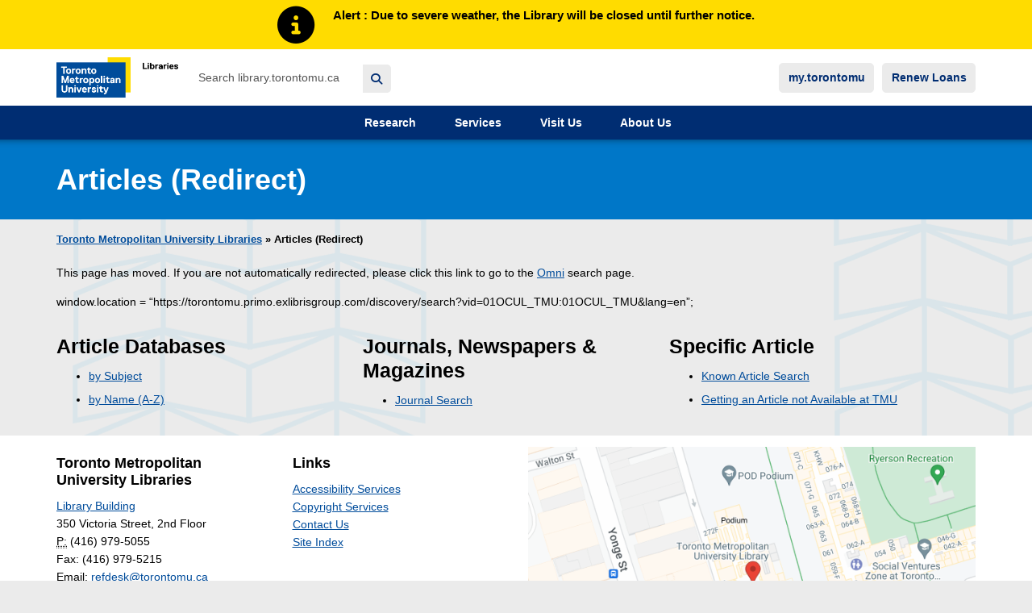

--- FILE ---
content_type: text/html; charset=UTF-8
request_url: http://library.torontomu.ca/articles/
body_size: 15639
content:

<!DOCTYPE html>
<!--[if IE 8]>
<html id="ie8" class="lt-ie9 no-js" lang="en-US">
<![endif]-->
<!--[if !(IE 6) | !(IE 7) | !(IE 8)  ]><!-->
<html lang="en-US">
<!--<![endif]-->
<head>
  <meta charset="UTF-8" />
  <meta name="viewport" content="width=device-width" />
  <meta name="theme-color" content="#03599c">

  <link rel="shortcut icon" href="http://s38328.pcdn.co/wp-content/themes/rula_wordpress/images/favicon.ico?v=2.6.22"/>

    <!-- Google Analytics -->
  <script>
  (function(i,s,o,g,r,a,m){i['GoogleAnalyticsObject']=r;i[r]=i[r]||function(){
  (i[r].q=i[r].q||[]).push(arguments)},i[r].l=1*new Date();a=s.createElement(o),
  m=s.getElementsByTagName(o)[0];a.async=1;a.src=g;m.parentNode.insertBefore(a,m)
  })(window,document,'script','https://www.google-analytics.com/analytics.js','ga');

  ga('create', 'UA-890753-8', 'auto');
  ga('require', 'eventTracker', {
    events: ['click', 'auxclick', 'contextmenu']
  });
  ga('require', 'outboundLinkTracker', {
    events: ['click', 'auxclick', 'contextmenu'],
    linkSelector: 'a:not([ga-on])'
  });
  ga('require', 'outboundFormTracker', {
    formSelector: '.outbound-track-submits'
  });
  ga('send', 'pageview');
  </script>
  <!-- End Google Analytics -->

  <!-- Google tag (gtag.js) -->
  <script async src="https://www.googletagmanager.com/gtag/js?id=G-BN7GYP0WYX"></script>
  <script>
    window.dataLayer = window.dataLayer || [];
    function gtag(){dataLayer.push(arguments);}
    gtag('js', new Date());

    gtag('config', 'G-BN7GYP0WYX');
  </script>

  <!-- Google Tag Manager -->
  <script>(function(w,d,s,l,i){w[l]=w[l]||[];w[l].push({'gtm.start':
  new Date().getTime(),event:'gtm.js'});var f=d.getElementsByTagName(s)[0],
  j=d.createElement(s),dl=l!='dataLayer'?'&l='+l:'';j.async=true;j.src=
  'https://www.googletagmanager.com/gtm.js?id='+i+dl;f.parentNode.insertBefore(j,f);
  })(window,document,'script','dataLayer','GTM-T7ZH6HZ');</script>
  <!-- End Google Tag Manager -->

  <!--[if IE 8]>
  <link rel="stylesheet" type="text/css" media="all" href="http://s38328.pcdn.co/wp-content/themes/rula_wordpress/style-ie8.css" />
  <![endif]-->
  <!--[if lt IE 9]>
  <script src="http://s38328.pcdn.co/wp-content/themes/rula_wordpress/js/html5shiv.js"></script>
  <script src="http://s38328.pcdn.co/wp-content/themes/rula_wordpress/js/html5shiv-printshiv.js"></script>
  <![endif]-->

  <link rel="pingback" href="http://library.torontomu.ca/xmlrpc.php" />

  <title>Articles (Redirect) &#8211; Toronto Metropolitan University Libraries</title>
<meta name='robots' content='max-image-preview:large' />
	<style>img:is([sizes="auto" i], [sizes^="auto," i]) { contain-intrinsic-size: 3000px 1500px }</style>
	
<!-- Google Tag Manager for WordPress by gtm4wp.com -->
<script data-cfasync="false" data-pagespeed-no-defer>
	var gtm4wp_datalayer_name = "dataLayer";
	var dataLayer = dataLayer || [];
</script>
<!-- End Google Tag Manager for WordPress by gtm4wp.com --><link rel='dns-prefetch' href='//stats.wp.com' />
<link rel='dns-prefetch' href='//widgets.wp.com' />
<link rel='dns-prefetch' href='//s0.wp.com' />
<link rel='dns-prefetch' href='//0.gravatar.com' />
<link rel='dns-prefetch' href='//1.gravatar.com' />
<link rel='dns-prefetch' href='//2.gravatar.com' />
<link rel="alternate" type="application/rss+xml" title="Toronto Metropolitan University Libraries &raquo; Feed" href="https://library.torontomu.ca/feed/" />
		<style>
			.lazyload,
			.lazyloading {
				max-width: 100%;
			}
		</style>
		<script>
window._wpemojiSettings = {"baseUrl":"https:\/\/s.w.org\/images\/core\/emoji\/16.0.1\/72x72\/","ext":".png","svgUrl":"https:\/\/s.w.org\/images\/core\/emoji\/16.0.1\/svg\/","svgExt":".svg","source":{"concatemoji":"http:\/\/library.torontomu.ca\/wp-includes\/js\/wp-emoji-release.min.js?ver=6.8.3"}};
/*! This file is auto-generated */
!function(s,n){var o,i,e;function c(e){try{var t={supportTests:e,timestamp:(new Date).valueOf()};sessionStorage.setItem(o,JSON.stringify(t))}catch(e){}}function p(e,t,n){e.clearRect(0,0,e.canvas.width,e.canvas.height),e.fillText(t,0,0);var t=new Uint32Array(e.getImageData(0,0,e.canvas.width,e.canvas.height).data),a=(e.clearRect(0,0,e.canvas.width,e.canvas.height),e.fillText(n,0,0),new Uint32Array(e.getImageData(0,0,e.canvas.width,e.canvas.height).data));return t.every(function(e,t){return e===a[t]})}function u(e,t){e.clearRect(0,0,e.canvas.width,e.canvas.height),e.fillText(t,0,0);for(var n=e.getImageData(16,16,1,1),a=0;a<n.data.length;a++)if(0!==n.data[a])return!1;return!0}function f(e,t,n,a){switch(t){case"flag":return n(e,"\ud83c\udff3\ufe0f\u200d\u26a7\ufe0f","\ud83c\udff3\ufe0f\u200b\u26a7\ufe0f")?!1:!n(e,"\ud83c\udde8\ud83c\uddf6","\ud83c\udde8\u200b\ud83c\uddf6")&&!n(e,"\ud83c\udff4\udb40\udc67\udb40\udc62\udb40\udc65\udb40\udc6e\udb40\udc67\udb40\udc7f","\ud83c\udff4\u200b\udb40\udc67\u200b\udb40\udc62\u200b\udb40\udc65\u200b\udb40\udc6e\u200b\udb40\udc67\u200b\udb40\udc7f");case"emoji":return!a(e,"\ud83e\udedf")}return!1}function g(e,t,n,a){var r="undefined"!=typeof WorkerGlobalScope&&self instanceof WorkerGlobalScope?new OffscreenCanvas(300,150):s.createElement("canvas"),o=r.getContext("2d",{willReadFrequently:!0}),i=(o.textBaseline="top",o.font="600 32px Arial",{});return e.forEach(function(e){i[e]=t(o,e,n,a)}),i}function t(e){var t=s.createElement("script");t.src=e,t.defer=!0,s.head.appendChild(t)}"undefined"!=typeof Promise&&(o="wpEmojiSettingsSupports",i=["flag","emoji"],n.supports={everything:!0,everythingExceptFlag:!0},e=new Promise(function(e){s.addEventListener("DOMContentLoaded",e,{once:!0})}),new Promise(function(t){var n=function(){try{var e=JSON.parse(sessionStorage.getItem(o));if("object"==typeof e&&"number"==typeof e.timestamp&&(new Date).valueOf()<e.timestamp+604800&&"object"==typeof e.supportTests)return e.supportTests}catch(e){}return null}();if(!n){if("undefined"!=typeof Worker&&"undefined"!=typeof OffscreenCanvas&&"undefined"!=typeof URL&&URL.createObjectURL&&"undefined"!=typeof Blob)try{var e="postMessage("+g.toString()+"("+[JSON.stringify(i),f.toString(),p.toString(),u.toString()].join(",")+"));",a=new Blob([e],{type:"text/javascript"}),r=new Worker(URL.createObjectURL(a),{name:"wpTestEmojiSupports"});return void(r.onmessage=function(e){c(n=e.data),r.terminate(),t(n)})}catch(e){}c(n=g(i,f,p,u))}t(n)}).then(function(e){for(var t in e)n.supports[t]=e[t],n.supports.everything=n.supports.everything&&n.supports[t],"flag"!==t&&(n.supports.everythingExceptFlag=n.supports.everythingExceptFlag&&n.supports[t]);n.supports.everythingExceptFlag=n.supports.everythingExceptFlag&&!n.supports.flag,n.DOMReady=!1,n.readyCallback=function(){n.DOMReady=!0}}).then(function(){return e}).then(function(){var e;n.supports.everything||(n.readyCallback(),(e=n.source||{}).concatemoji?t(e.concatemoji):e.wpemoji&&e.twemoji&&(t(e.twemoji),t(e.wpemoji)))}))}((window,document),window._wpemojiSettings);
</script>
<link rel='stylesheet' id='subpages-navigation-css' href='http://s38328.pcdn.co/wp-content/plugins/subpages-navigation/subpages-navigation.css?ver=6.8.3' media='all' />
<style id='wp-emoji-styles-inline-css'>

	img.wp-smiley, img.emoji {
		display: inline !important;
		border: none !important;
		box-shadow: none !important;
		height: 1em !important;
		width: 1em !important;
		margin: 0 0.07em !important;
		vertical-align: -0.1em !important;
		background: none !important;
		padding: 0 !important;
	}
</style>
<link rel='stylesheet' id='wp-block-library-css' href='http://s38328.pcdn.co/wp-includes/css/dist/block-library/style.min.css?ver=6.8.3' media='all' />
<style id='classic-theme-styles-inline-css'>
/*! This file is auto-generated */
.wp-block-button__link{color:#fff;background-color:#32373c;border-radius:9999px;box-shadow:none;text-decoration:none;padding:calc(.667em + 2px) calc(1.333em + 2px);font-size:1.125em}.wp-block-file__button{background:#32373c;color:#fff;text-decoration:none}
</style>
<link rel='stylesheet' id='mediaelement-css' href='http://s38328.pcdn.co/wp-includes/js/mediaelement/mediaelementplayer-legacy.min.css?ver=4.2.17' media='all' />
<link rel='stylesheet' id='wp-mediaelement-css' href='http://s38328.pcdn.co/wp-includes/js/mediaelement/wp-mediaelement.min.css?ver=6.8.3' media='all' />
<style id='jetpack-sharing-buttons-style-inline-css'>
.jetpack-sharing-buttons__services-list{display:flex;flex-direction:row;flex-wrap:wrap;gap:0;list-style-type:none;margin:5px;padding:0}.jetpack-sharing-buttons__services-list.has-small-icon-size{font-size:12px}.jetpack-sharing-buttons__services-list.has-normal-icon-size{font-size:16px}.jetpack-sharing-buttons__services-list.has-large-icon-size{font-size:24px}.jetpack-sharing-buttons__services-list.has-huge-icon-size{font-size:36px}@media print{.jetpack-sharing-buttons__services-list{display:none!important}}.editor-styles-wrapper .wp-block-jetpack-sharing-buttons{gap:0;padding-inline-start:0}ul.jetpack-sharing-buttons__services-list.has-background{padding:1.25em 2.375em}
</style>
<link rel='stylesheet' id='rylib-wp-block-editor-css-css' href='http://s38328.pcdn.co/wp-content/themes/rula_wordpress/inc/rylib-wp-block-editor/rylib-wp-block-editor.css?ver=6.8.3' media='all' />
<style id='global-styles-inline-css'>
:root{--wp--preset--aspect-ratio--square: 1;--wp--preset--aspect-ratio--4-3: 4/3;--wp--preset--aspect-ratio--3-4: 3/4;--wp--preset--aspect-ratio--3-2: 3/2;--wp--preset--aspect-ratio--2-3: 2/3;--wp--preset--aspect-ratio--16-9: 16/9;--wp--preset--aspect-ratio--9-16: 9/16;--wp--preset--color--black: #000000;--wp--preset--color--cyan-bluish-gray: #abb8c3;--wp--preset--color--white: #ffffff;--wp--preset--color--pale-pink: #f78da7;--wp--preset--color--vivid-red: #cf2e2e;--wp--preset--color--luminous-vivid-orange: #ff6900;--wp--preset--color--luminous-vivid-amber: #fcb900;--wp--preset--color--light-green-cyan: #7bdcb5;--wp--preset--color--vivid-green-cyan: #00d084;--wp--preset--color--pale-cyan-blue: #8ed1fc;--wp--preset--color--vivid-cyan-blue: #0693e3;--wp--preset--color--vivid-purple: #9b51e0;--wp--preset--gradient--vivid-cyan-blue-to-vivid-purple: linear-gradient(135deg,rgba(6,147,227,1) 0%,rgb(155,81,224) 100%);--wp--preset--gradient--light-green-cyan-to-vivid-green-cyan: linear-gradient(135deg,rgb(122,220,180) 0%,rgb(0,208,130) 100%);--wp--preset--gradient--luminous-vivid-amber-to-luminous-vivid-orange: linear-gradient(135deg,rgba(252,185,0,1) 0%,rgba(255,105,0,1) 100%);--wp--preset--gradient--luminous-vivid-orange-to-vivid-red: linear-gradient(135deg,rgba(255,105,0,1) 0%,rgb(207,46,46) 100%);--wp--preset--gradient--very-light-gray-to-cyan-bluish-gray: linear-gradient(135deg,rgb(238,238,238) 0%,rgb(169,184,195) 100%);--wp--preset--gradient--cool-to-warm-spectrum: linear-gradient(135deg,rgb(74,234,220) 0%,rgb(151,120,209) 20%,rgb(207,42,186) 40%,rgb(238,44,130) 60%,rgb(251,105,98) 80%,rgb(254,248,76) 100%);--wp--preset--gradient--blush-light-purple: linear-gradient(135deg,rgb(255,206,236) 0%,rgb(152,150,240) 100%);--wp--preset--gradient--blush-bordeaux: linear-gradient(135deg,rgb(254,205,165) 0%,rgb(254,45,45) 50%,rgb(107,0,62) 100%);--wp--preset--gradient--luminous-dusk: linear-gradient(135deg,rgb(255,203,112) 0%,rgb(199,81,192) 50%,rgb(65,88,208) 100%);--wp--preset--gradient--pale-ocean: linear-gradient(135deg,rgb(255,245,203) 0%,rgb(182,227,212) 50%,rgb(51,167,181) 100%);--wp--preset--gradient--electric-grass: linear-gradient(135deg,rgb(202,248,128) 0%,rgb(113,206,126) 100%);--wp--preset--gradient--midnight: linear-gradient(135deg,rgb(2,3,129) 0%,rgb(40,116,252) 100%);--wp--preset--font-size--small: 13px;--wp--preset--font-size--medium: 20px;--wp--preset--font-size--large: 36px;--wp--preset--font-size--x-large: 42px;--wp--preset--spacing--20: 0.44rem;--wp--preset--spacing--30: 0.67rem;--wp--preset--spacing--40: 1rem;--wp--preset--spacing--50: 1.5rem;--wp--preset--spacing--60: 2.25rem;--wp--preset--spacing--70: 3.38rem;--wp--preset--spacing--80: 5.06rem;--wp--preset--shadow--natural: 6px 6px 9px rgba(0, 0, 0, 0.2);--wp--preset--shadow--deep: 12px 12px 50px rgba(0, 0, 0, 0.4);--wp--preset--shadow--sharp: 6px 6px 0px rgba(0, 0, 0, 0.2);--wp--preset--shadow--outlined: 6px 6px 0px -3px rgba(255, 255, 255, 1), 6px 6px rgba(0, 0, 0, 1);--wp--preset--shadow--crisp: 6px 6px 0px rgba(0, 0, 0, 1);}:where(.is-layout-flex){gap: 0.5em;}:where(.is-layout-grid){gap: 0.5em;}body .is-layout-flex{display: flex;}.is-layout-flex{flex-wrap: wrap;align-items: center;}.is-layout-flex > :is(*, div){margin: 0;}body .is-layout-grid{display: grid;}.is-layout-grid > :is(*, div){margin: 0;}:where(.wp-block-columns.is-layout-flex){gap: 2em;}:where(.wp-block-columns.is-layout-grid){gap: 2em;}:where(.wp-block-post-template.is-layout-flex){gap: 1.25em;}:where(.wp-block-post-template.is-layout-grid){gap: 1.25em;}.has-black-color{color: var(--wp--preset--color--black) !important;}.has-cyan-bluish-gray-color{color: var(--wp--preset--color--cyan-bluish-gray) !important;}.has-white-color{color: var(--wp--preset--color--white) !important;}.has-pale-pink-color{color: var(--wp--preset--color--pale-pink) !important;}.has-vivid-red-color{color: var(--wp--preset--color--vivid-red) !important;}.has-luminous-vivid-orange-color{color: var(--wp--preset--color--luminous-vivid-orange) !important;}.has-luminous-vivid-amber-color{color: var(--wp--preset--color--luminous-vivid-amber) !important;}.has-light-green-cyan-color{color: var(--wp--preset--color--light-green-cyan) !important;}.has-vivid-green-cyan-color{color: var(--wp--preset--color--vivid-green-cyan) !important;}.has-pale-cyan-blue-color{color: var(--wp--preset--color--pale-cyan-blue) !important;}.has-vivid-cyan-blue-color{color: var(--wp--preset--color--vivid-cyan-blue) !important;}.has-vivid-purple-color{color: var(--wp--preset--color--vivid-purple) !important;}.has-black-background-color{background-color: var(--wp--preset--color--black) !important;}.has-cyan-bluish-gray-background-color{background-color: var(--wp--preset--color--cyan-bluish-gray) !important;}.has-white-background-color{background-color: var(--wp--preset--color--white) !important;}.has-pale-pink-background-color{background-color: var(--wp--preset--color--pale-pink) !important;}.has-vivid-red-background-color{background-color: var(--wp--preset--color--vivid-red) !important;}.has-luminous-vivid-orange-background-color{background-color: var(--wp--preset--color--luminous-vivid-orange) !important;}.has-luminous-vivid-amber-background-color{background-color: var(--wp--preset--color--luminous-vivid-amber) !important;}.has-light-green-cyan-background-color{background-color: var(--wp--preset--color--light-green-cyan) !important;}.has-vivid-green-cyan-background-color{background-color: var(--wp--preset--color--vivid-green-cyan) !important;}.has-pale-cyan-blue-background-color{background-color: var(--wp--preset--color--pale-cyan-blue) !important;}.has-vivid-cyan-blue-background-color{background-color: var(--wp--preset--color--vivid-cyan-blue) !important;}.has-vivid-purple-background-color{background-color: var(--wp--preset--color--vivid-purple) !important;}.has-black-border-color{border-color: var(--wp--preset--color--black) !important;}.has-cyan-bluish-gray-border-color{border-color: var(--wp--preset--color--cyan-bluish-gray) !important;}.has-white-border-color{border-color: var(--wp--preset--color--white) !important;}.has-pale-pink-border-color{border-color: var(--wp--preset--color--pale-pink) !important;}.has-vivid-red-border-color{border-color: var(--wp--preset--color--vivid-red) !important;}.has-luminous-vivid-orange-border-color{border-color: var(--wp--preset--color--luminous-vivid-orange) !important;}.has-luminous-vivid-amber-border-color{border-color: var(--wp--preset--color--luminous-vivid-amber) !important;}.has-light-green-cyan-border-color{border-color: var(--wp--preset--color--light-green-cyan) !important;}.has-vivid-green-cyan-border-color{border-color: var(--wp--preset--color--vivid-green-cyan) !important;}.has-pale-cyan-blue-border-color{border-color: var(--wp--preset--color--pale-cyan-blue) !important;}.has-vivid-cyan-blue-border-color{border-color: var(--wp--preset--color--vivid-cyan-blue) !important;}.has-vivid-purple-border-color{border-color: var(--wp--preset--color--vivid-purple) !important;}.has-vivid-cyan-blue-to-vivid-purple-gradient-background{background: var(--wp--preset--gradient--vivid-cyan-blue-to-vivid-purple) !important;}.has-light-green-cyan-to-vivid-green-cyan-gradient-background{background: var(--wp--preset--gradient--light-green-cyan-to-vivid-green-cyan) !important;}.has-luminous-vivid-amber-to-luminous-vivid-orange-gradient-background{background: var(--wp--preset--gradient--luminous-vivid-amber-to-luminous-vivid-orange) !important;}.has-luminous-vivid-orange-to-vivid-red-gradient-background{background: var(--wp--preset--gradient--luminous-vivid-orange-to-vivid-red) !important;}.has-very-light-gray-to-cyan-bluish-gray-gradient-background{background: var(--wp--preset--gradient--very-light-gray-to-cyan-bluish-gray) !important;}.has-cool-to-warm-spectrum-gradient-background{background: var(--wp--preset--gradient--cool-to-warm-spectrum) !important;}.has-blush-light-purple-gradient-background{background: var(--wp--preset--gradient--blush-light-purple) !important;}.has-blush-bordeaux-gradient-background{background: var(--wp--preset--gradient--blush-bordeaux) !important;}.has-luminous-dusk-gradient-background{background: var(--wp--preset--gradient--luminous-dusk) !important;}.has-pale-ocean-gradient-background{background: var(--wp--preset--gradient--pale-ocean) !important;}.has-electric-grass-gradient-background{background: var(--wp--preset--gradient--electric-grass) !important;}.has-midnight-gradient-background{background: var(--wp--preset--gradient--midnight) !important;}.has-small-font-size{font-size: var(--wp--preset--font-size--small) !important;}.has-medium-font-size{font-size: var(--wp--preset--font-size--medium) !important;}.has-large-font-size{font-size: var(--wp--preset--font-size--large) !important;}.has-x-large-font-size{font-size: var(--wp--preset--font-size--x-large) !important;}
:where(.wp-block-post-template.is-layout-flex){gap: 1.25em;}:where(.wp-block-post-template.is-layout-grid){gap: 1.25em;}
:where(.wp-block-columns.is-layout-flex){gap: 2em;}:where(.wp-block-columns.is-layout-grid){gap: 2em;}
:root :where(.wp-block-pullquote){font-size: 1.5em;line-height: 1.6;}
</style>
<link rel='stylesheet' id='pb-accordion-blocks-style-css' href='http://s38328.pcdn.co/wp-content/plugins/accordion-blocks/build/index.css?ver=1.5.0' media='all' />
<link rel='stylesheet' id='add-anchor-links-style-css' href='http://s38328.pcdn.co/wp-content/plugins/add-anchor-links/assets/css/add-anchor-links.css?ver=1.0.2' media='all' />
<link rel='stylesheet' id='rylib-alma-collection-css-css' href='http://s38328.pcdn.co/wp-content/themes/rula_wordpress/shortcodes/rylib-alma-collections/rylib-alma-collections.css?ver=2.6.22' media='all' />
<link rel='stylesheet' id='shortcode-lawlib-omni-search-bar-css-css' href='http://s38328.pcdn.co/wp-content/themes/rula_wordpress/shortcodes/lawlib-omni-search-bar/shortcode-lawlib-omni-search-bar-css.css?ver=2.6.22' media='all' />
<link rel='stylesheet' id='rylib-workshop-events-css-css' href='http://s38328.pcdn.co/wp-content/themes/rula_wordpress/shortcodes/rylib-workshop-events/rylib-workshop-events.css?ver=2.6.22' media='all' />
<link rel='stylesheet' id='fontawesome-free-web-css' href='http://s38328.pcdn.co/wp-content/themes/rula_wordpress/vendor/fontawesome-free-6.1.1-web/css/all.min.css?ver=6.1.1' media='all' />
<link rel='stylesheet' id='fontawesome-v4-shims-css' href='http://s38328.pcdn.co/wp-content/themes/rula_wordpress/vendor/fontawesome-free-6.1.1-web/css/v4-shims.css?ver=6.1.1' media='all' />
<link rel='stylesheet' id='fontawesome-free-web-6.4.2-css' href='http://s38328.pcdn.co/wp-content/themes/rula_wordpress/vendor/fontawesome-free-6.4.2-web/css/all.min.css?ver=6.4.2' media='all' />
<link rel='stylesheet' id='bootstrap-style-css' href='http://s38328.pcdn.co/wp-content/themes/rula_wordpress/vendor/bootstrap-3.3.7/css/bootstrap.min.css?ver=3.3.7' media='all' />
<link rel='stylesheet' id='web-styles-css' href='http://s38328.pcdn.co/wp-content/themes/rula_wordpress/style.css?ver=2.6.22' media='all' />
<link rel='stylesheet' id='rylib-common-css' href='http://s38328.pcdn.co/wp-content/themes/rula_wordpress/css/rylib-common.css?ver=2.6.22' media='all' />
<link rel='stylesheet' id='rula-wordpress-style-css' href='http://s38328.pcdn.co/wp-content/themes/rula_wordpress/css/rula-style.css?ver=2.6.22' media='all' />
<link rel='stylesheet' id='rula-ribbons-style-css' href='http://s38328.pcdn.co/wp-content/themes/rula_wordpress/css/ribbons.css?ver=2.6.22' media='all' />
<link rel='stylesheet' id='rula-feed2js-style-css' href='http://s38328.pcdn.co/wp-content/themes/rula_wordpress/css/feed2js.css?ver=2.6.22' media='all' />
<link rel='stylesheet' id='rula-flex-blocks-style-css' href='http://s38328.pcdn.co/wp-content/themes/rula_wordpress/css/flex-blocks.css?ver=2.6.22' media='all' />
<link rel='stylesheet' id='rula-subpages-navigation-style-css' href='http://s38328.pcdn.co/wp-content/themes/rula_wordpress/css/rula-subpages-navigation.css?ver=2.6.22' media='all' />
<link rel='stylesheet' id='jcarousel-style-css' href='http://s38328.pcdn.co/wp-content/themes/rula_wordpress/css/jcarousel.css?ver=0.3.5' media='all' />
<link rel='stylesheet' id='font-awesome-css' href='http://s38328.pcdn.co/wp-content/themes/rula_wordpress/vendor/font-awesome/css/all.min.css?ver=6.1.1' media='all' />
<link rel='stylesheet' id='jetpack_likes-css' href='http://s38328.pcdn.co/wp-content/plugins/jetpack/modules/likes/style.css?ver=15.4' media='all' />
<link rel='stylesheet' id='dflip-style-css' href='http://s38328.pcdn.co/wp-content/plugins/3d-flipbook-dflip-lite/assets/css/dflip.min.css?ver=2.4.20' media='all' />
<style id='block-visibility-screen-size-styles-inline-css'>
/* Large screens (desktops, 992px and up) */
@media ( min-width: 992px ) {
	.block-visibility-hide-large-screen {
		display: none !important;
	}
}

/* Medium screens (tablets, between 768px and 992px) */
@media ( min-width: 768px ) and ( max-width: 991.98px ) {
	.block-visibility-hide-medium-screen {
		display: none !important;
	}
}

/* Small screens (mobile devices, less than 768px) */
@media ( max-width: 767.98px ) {
	.block-visibility-hide-small-screen {
		display: none !important;
	}
}
</style>
<script src="http://s38328.pcdn.co/wp-includes/js/jquery/jquery.min.js?ver=3.7.1" id="jquery-core-js"></script>
<script src="http://s38328.pcdn.co/wp-includes/js/jquery/jquery-migrate.min.js?ver=3.4.1" id="jquery-migrate-js"></script>
<script src="http://s38328.pcdn.co/wp-content/plugins/subpages-navigation/subpages-navigation.js?ver=6.8.3" id="subpages-navigation-js"></script>
<link rel="https://api.w.org/" href="https://library.torontomu.ca/wp-json/" /><link rel="alternate" title="JSON" type="application/json" href="https://library.torontomu.ca/wp-json/wp/v2/pages/182" /><link rel="EditURI" type="application/rsd+xml" title="RSD" href="https://library.torontomu.ca/xmlrpc.php?rsd" />
<meta name="generator" content="WordPress 6.8.3" />
<link rel="canonical" href="https://library.torontomu.ca/articles/" />
<link rel='shortlink' href='https://wp.me/P2Hpif-2W' />
<link rel="alternate" title="oEmbed (JSON)" type="application/json+oembed" href="https://library.torontomu.ca/wp-json/oembed/1.0/embed?url=https%3A%2F%2Flibrary.torontomu.ca%2Farticles%2F" />
<link rel="alternate" title="oEmbed (XML)" type="text/xml+oembed" href="https://library.torontomu.ca/wp-json/oembed/1.0/embed?url=https%3A%2F%2Flibrary.torontomu.ca%2Farticles%2F&#038;format=xml" />
<link rel="stylesheet" type="text/css" media="all" href="http://s38328.pcdn.co/wp-content/themes/rula_wordpress/custom-css/sitelibrary.css" />	<style>img#wpstats{display:none}</style>
		
<!-- Google Tag Manager for WordPress by gtm4wp.com -->
<!-- GTM Container placement set to footer -->
<script data-cfasync="false" data-pagespeed-no-defer>
</script>
<!-- End Google Tag Manager for WordPress by gtm4wp.com -->		<script>
			document.documentElement.className = document.documentElement.className.replace('no-js', 'js');
		</script>
				<style>
			.no-js img.lazyload {
				display: none;
			}

			figure.wp-block-image img.lazyloading {
				min-width: 150px;
			}

			.lazyload,
			.lazyloading {
				--smush-placeholder-width: 100px;
				--smush-placeholder-aspect-ratio: 1/1;
				width: var(--smush-image-width, var(--smush-placeholder-width)) !important;
				aspect-ratio: var(--smush-image-aspect-ratio, var(--smush-placeholder-aspect-ratio)) !important;
			}

						.lazyload, .lazyloading {
				opacity: 0;
			}

			.lazyloaded {
				opacity: 1;
				transition: opacity 400ms;
				transition-delay: 0ms;
			}

					</style>
		
<!-- Jetpack Open Graph Tags -->
<meta property="og:type" content="article" />
<meta property="og:title" content="Articles (Redirect)" />
<meta property="og:url" content="https://library.torontomu.ca/articles/" />
<meta property="og:description" content="This page has moved. If you are not automatically redirected, please click this link to go to the Omni search page. window.location = &#8220; Article Databases by Subject by Name (A-Z) Journals, Ne…" />
<meta property="article:published_time" content="2012-04-02T15:15:34+00:00" />
<meta property="article:modified_time" content="2024-06-28T14:25:41+00:00" />
<meta property="og:site_name" content="Toronto Metropolitan University Libraries" />
<meta property="og:image" content="https://s0.wp.com/i/blank.jpg" />
<meta property="og:image:width" content="200" />
<meta property="og:image:height" content="200" />
<meta property="og:image:alt" content="" />
<meta property="og:locale" content="en_US" />
<meta name="twitter:text:title" content="Articles (Redirect)" />
<meta name="twitter:card" content="summary" />

<!-- End Jetpack Open Graph Tags -->
		<style id="wp-custom-css">
			/*
You can add your own CSS here.

Click the help icon above to learn more.
*/
#askcontainer {
	padding: 0!important;
}

.cal_closure {
	color: red;
}

@media (min-width: 768px) {
	.global-footer-bottom {
		padding-bottom: 3em;
	}	
}

/* Ask drop shadow */
img.ask-button:hover {
    box-shadow: 5px 10px white;
}
img.ask-button {
    border-radius: 10px;
    box-shadow: 5px 10px silver;
}

/* Style table on RACER FAQ page */
.racer-faq td {padding-right: 2em; padding-bottom: 1em; vertical-align: top;}

/* Search Box background colour */
.search_form .search_input, .search_form input[type="search"]  {
	background-color: #ffffff;
}

#main>.search_form .search_input, .search_form input[type="search"] {background-color: #e5e5e5;}

/* Style for Course Readings Images */
.coursereadingimage {
	margin-left: 2em;
	filter: drop-shadow(5px 5px 5px grey);
	margin-top: 0.5em;
}

/* Extra padding after li entries in ol and ul lists */
.padded-list li{
	padding-bottom: 1em;
}

/* Black Heritage Exhibit Page */
.narrow {
	float: left;
}
.wide {
	float: right;
}
.bottomborder {
	float: left;
	padding-bottom: 1em;
}

/* Additional padding at top of image */
.topspace20 {
	margin-top: 20px;
}
/*  TEMPORARY 1.27.0 hotfix */
.widget.section-widget .menu-item a {
  background: var(--white);
  color: var(--black);
  text-decoration: underline;
  padding: 10px 15px;
}
.widget.section-widget .menu-item a:hover {
  background: var(--black);
  color: var(--white);
}
/* Fix Textbook search box */
.textbook_search,.search_input {
	width: 80%;
}
/* Remove underline from h2 a links */
h2 a {
	text-decoration: none;
}
h2 a:hover {
	text-decoration: underline;
}
/* Add some spacing between list items in columns */
div.wp-block-column li {
	padding-bottom: 0.5em;
}
ul.extra-spacing li {
	padding-bottom: 0.5em;
}
/* Styling for Staff Directory 
img.staff-member-photo {
	display: none;
}
div.staff-member-listing h3.staff-member-name {
	display: inline;
	padding-right: 1em;
	font-size: 1.0em
}
div.staff-member-listing h4.staff-member-position {
	display: inline;
	padding-right: 1em;
	font-size: 1em
}
a.staff-member-email {
	display: inline;
}
div.staff-member-bio p {
	display:inline;
}
div.bio-projects {
  display: none;
}
*/
header.staff-header {
	padding-top: 5em;
	padding-left: 5em;
}
.staff-content {
	padding-left: 5em;
}
.single-staff-member .staff-meta .title {
font-weight: bold;
color: #000;
font-size: 1.3em;
}
header.staff-header .entry-title {margin-bottom: 0;
font-size: 1.9em; margin-top:0.5em;}
header.staff-header img.staff-member-photo {
	box-shadow: 5px 5px 5px silver;
	border-radius: 50%
}
/* Fix size of heading on posts pages */
.post .entry-title {
	font-size: 1.75em;
}
.post h2 {
	font-size: 1.5em;
}
.post h3 {
	font-size: 1.3em;
}
.post h4 {
	font-size: 1.2em;
}
.post h5 {
	font-size: 1.1em;
}
.post h6 {
	font-size: 1em;
}
/* Spacing of lists */
ul.inc-height li {
	padding-bottom: 1em;
}
/* Customize Pop-up Chat Widget */
.ui-widget-content {
	font-weight: bold;
	border: 0;
	background-color: #ffffff !important;
}
.ui-state-default, .ui-widget-content .ui-state-default, .ui-widget-header .ui-state-default
{background: #0077c3 !important;}

.ui-widget-header {
	border: 0;
	background: #ffdc00 !important;
}
.ui-dialog .ui-dialog-buttonpane button {
	padding: 1em;
	margin: 0.5em 0.4em 0.5em 1em;
}
.ui-dialog .ui-dialog-buttonpane .ui-dialog-buttonset {
	float: none !important;
	text-align: center;
}
#ui-id-2 {
	color: #000;
}
.ui-dialog.ui-dialog-content {
	padding-bottom: 2em;
}
/* Dynamic Ask Chat icon */
/* .libraryh3lp {
	background-color: rgb(235,235,235);
	padding: 1em 1em 0 1em;
	width: 150px;
} */

div.needs-js {
	background-color: red;
}

/* Customized COVID messge on Service pages */
.contentWrapper {
	font-style: italic;
	background-color: #ffffff;
	padding: 1em 1em 1em 2em;
	border: 2px solid #ffdc00;
	display: flex;
  align-items: center;
}
.iconContainer:before {
	content: "\f06a";
	font-family: FontAwesome;
	padding-right: 1em;
	font-style: normal;
	font-size: 2.5em;
}
.textContainer a {
	font-style: normal;
}
/* Drop Shadow for images */
.dropshadow {
	 box-shadow: 9px 9px 6px 1px rgba(42,41,44,0.16);
    -webkit-box-shadow: 9px 9px 6px 1px rgba(42,41,44,0.16);
    -moz-box-shadow: 9px 9px 6px 1px rgba(42,41,44,0.16);
}
/* Fix for background color in even numbered rows in tables so that watermark does not show */
.table-striped>tbody>tr:nth-of-type(even) {
    background-color: var(--main-bg-color);
}
.wp-block-table.is-style-stripes tbody tr:nth-child(even) {
	background-color: white;
}

/* Quick things for Fall 2020 Homepage */
.rylib-homepage-bento .wp-block-column {
	padding: 20px;
	background: #fff;
	border-bottom: 10px #4CA6E8 solid;
}
.rylib-homepage-bento h2 {
	font-size: 2rem;
	margin-top: 0;
}
.rylib-homepage-bento ul {
	list-style: none;
	padding: 0px;
}

.rylib-homepage-bento a {
	color: #000;
}

.rylib-homepage-news h2, .rylib-homepage-workshops h2 {
	color: #0F306B;
	text-align: center;
	font-size: 2rem;
	margin-top: 0;
}

.rylib-homepage-workshops a, .rylib-homepage-workshops a:visited { color: #000 }
.rylib-homepage-workshops ul {
	padding: 0;
	list-style: none;
}
div.rylib-homepage-workshops li {
	padding-bottom: 1em;
}
.rylib-homepage-workshops .event { 	
	display: flex;
	font-weight: 700;
	color: #0F306B;
}

.rylib-homepage-workshops .event .datewrap {
	text-align: right;
	min-width: 110px;
}

.rylib-homepage-workshops .event .date {
	font-size: 1.25em;
}

.rylib-homepage-workshops .event .time {
    line-height: 1.3em;
    font-size: .9em;
    margin-top: 5px;
}

.rylib-homepage-workshops .event .description {
	color: #FFF;
	background: #0F306B;
	padding: 1em;
	margin-left: 1em;
	flex: 1 0 0;
}

.rylib-homepage-workshops .event .description a {
	color: #FFF;
	text-decoration: none;
}

.rylib-homepage-workshops .event .description a:hover {
	text-decoration: underline;
}

.rylib-land-ack {
	background: #FFF;
  padding: 1.5em;
  margin-bottom: 2em;
}

.rylib-land-ack p {
	margin: 0;
}

.rylib-land-ack .wp-block-buttons {
	position: absolute;
	right: 1.5em;
}

.rylib-land-ack .wp-block-button .wp-block-button__link {
	background: #4EA5E8;
	border-radius: 0;
}

/*Figshare test */
.search-form .sf-input input
{
    color: #252525;
    font-size: 16px;
    line-height: 30px;
    text-overflow: ellipsis;
    white-space: nowrap;
    height: 36px;
    width: 100%;
    max-width: 400px;
    padding: 0 36px 0 12px;
    border: 1px solid #ddd;
    box-shadow: none;
    border-radius: 3px;
    overflow: hidden;
}
.browse-menu {
	list-style: none;
	padding-left: 0;
	display: flex;
	flex-wrap: wrap;
}
.browse-menu li {
	padding: 3em 1.5em;
	background-color: white;
	margin-right: 2em;
	flex: 1 0 200px;
	width: 0;
	border: 1px solid #eaeaea;
	text-transform: uppercase;
	border-bottom: 10px #4ca6e8 solid;
		margin-top: 2em;
}
.search-form .sf-submit {
    position: absolute;
    top: 0;
    right: 0;
    width: 36px;
    height: 36px;
    padding: 0;
    font-size: 14px;
    color: #bbb;
    display: -webkit-flex;
    display: -ms-flexbox;
    display: flex;
    -webkit-align-items: center;
    -ms-flex-align: center;
    align-items: center;
    -webkit-justify-content: center;
    -ms-flex-pack: center;
    justify-content: center;
    background: none;
    cursor: pointer;
    border: none;
    border-radius: 4px;

}
form.dh-search-form input[type="search"]{
	background-color: #fff;
}
.text-input-component-wrapper {
	text-align: center;
  padding: 1em;
}

.home h2 a {
	color: #000;
  text-decoration: none;	
}
.home h2 a:hover {
	text-decoration: underline;
}

.rylib-tabs {
	text-align: left;
}
/* Digital Repository Page */
div.linkbox > a:link, div.linkbox > a:visited {
	font-weight: bold;
	color: #ffffff;
}

/* Styling of Accordion */
.c-accordion__title {
	background-color: #fff;
	padding: 1em;
}
div.wp-block-pb-accordion-item.c-accordion__item.js-accordion-item {
	padding-right: 2em;
	background-color: #fff;
}
.c-accordion__content p {
	padding-left: 1em;
	padding-bottom: 1em;
}
div.c-accordion__content .wp-block-pb-accordion-item.c-accordion__item.js-accordion-item {
    
    border: 10px solid #ffc609;
   
    margin-right: -2.1em;
}
h3.c-accordion__title.js-accordion-controller {
	font-size: 1.1em
}
h4.c-accordion__title.js-accordion-controller {
	font-size: 1em;
}
/* White borders on images */
img.white-border {
	border: 15px solid white;
}
/* Centre Alert Message */
div.alert-message div.col-xs-12 {display: flex;
	justify-content: center;
}
	/* Table of Contents Highlighting */
:target {
	background-color: #ffdc00;
}



/*
	CSS Migrated from Jetpack:
*/

/* Off-campus url builder page 
  */
#off-campus-doi {
	padding: 30px 0 30px 30px;
	background-color: #d9d9d9;
}
/* Center images */
center-images {
	text-align: center;
}
/* Ask A Librarian Buttons */
.ask-buttons img {
	border-radius: 10px;
	border: 1px solid silver;
	box-shadow: 5px 10px silver;
	background-color: white;
	padding-left: 1em;
	padding-right: 1em;
	padding-top: 1em;
}
.ask-buttons img:hover {
	box-shadow: 5px 10px #002d72;
}
.ask-buttons .libraryh3lp img {
	width: 151px;
}
/* Fix colour of visited and hovered  links on button on Book A Librarian page */
a.wp-block-button__link:visited {
    color: white;
}
a.wp-block-button__link:hover {
    color: white;
}
/* Hide Header on hours table */
.hidden-header {
	display: none;
}

/* Search button customization */
.search_form input[type="submit"] {
	background-color: #4EA5E8;
	font-weight: bold;
	color: white;
}
form.search_form_short input[type="submit"] {
	background-color: #4EA5E8;
	font-weight: bold;
	color: white;
	border: none;
}
#opacbox input[type="submit"] {
	background-color: #4EA5E8;
	font-weight: bold;
	color: white;
	border: none;
}
form.search_form  input[type="submit"] {
	background-color: #4EA5E8;
	font-weight: bold;
	color: white;
	border: none;
}
/* Roman Numeral List */
.roman {
list-style-type: upper-roman;
}
/* Narrow Table */
.narrow-table {
	width: 50%;
}
/* Borrower tables */
.borrower_chart {
	background-color: #ffc609;
	border-bottom: 1px solid #ddd;
}
.table-border-pale td {
	border: 1px solid #ddd;
}
.table-border-pale th {
	border: 1px solid #ddd;
}
.table-border-pale thead {
	border: 1px solid #ddd;
}
}
/* LibCal Styling for Home Page */

.hp-libcal-widget h3.s-lc-ea-h3 {
	color: #000;
}
.hp-libcal-widget h3.s-lc-ea-h3 {
	visibility: hidden;
	height: 0;
	margin: 0;
}

.hp-libcal-widget h3.s-lc-ea-h3 ~ ul {
	list-style: none;
	font-size: 0.9em;
	padding: 0;
}
.hp-libcal-widget h3.s-lc-ea-h3 ~ ul li {
	margin-bottom: 1em;
	background-color: #0F306B;
  color: #fff;
	padding: 1em;
}
.hp-libcal-widget  {
	padding-left: 5em;
}

.hp-libcal-widget h3.s-lc-ea-h3 ~ ul li a{
	font-weight: bold;
	color: #fff;
	font-size: 1.3em;
	text-decoration:none;
}
.news-events {
	padding-left: 0;
}
/* Make side menu less obtrusive */
ul.subpages-navi-widget a {
	opacity: 0.7;
}
.hitarea {
	z-index: 100;
}

.footnotes {
    font-size: 0.9em;
	line-height: 1.5em;
}
.shaded {
	background-color: #ddd;
}
/* Staff Directory Styles */
h3.staff-member-name {
	font-size: 16px;
}
.staff-member-position {
	font-weight: normal;
}
div.staff-member-listing .staff-member {
	background-color: #eee;
}
/* Visit Us Pages */
.location p{
	padding-left: 2em;
}
.location h3,.location h4 {
	padding-left: 28px;
	margin-bottom: 1em;
}
.location img {
	box-shadow: 5px 5px 5px grey;
	margin-left: 28px;
}
.overview figcaption {
	line-height: normal;
}
.overview img {
	box-shadow: 5px 5px 5px grey;
}
.location figcaption {
	line-height: normal;
	margin-left: 28px
}
.location .wp-block-gallery {
	margin-right: 2em;
}
figcaption.wp-element-caption {
	padding-top: 0.5em;
}
.floor_figcaption figcaption{
  font-size: 1em;
  font-family: arial, sans-serif}
ul.visit-us {
	list-style: none;
	padding: 0;
}

/* Colour of password box */
.post-password-required input[type=password] {
	background-color: #fff;
}
/* OMNI CSS */
.omni-av {
	display: none;
}
#omni_search_logo img {
  margin-bottom: 1em;
  padding: 0.5em;
}
input@primoQueryTempmedia {
	background-color: #fff;
}
.omni-av input {
	background-color: #ffffff;
}
.omni-av input#go {
	color: #ffffff;
	background-color: #4ea5e8;
	font-weight: bold;

}
/* CSS for OMNI Search Box */  
.omni_search_box {
  background-color: rgba(42,42,42,0.75);
  padding: 2em 1em 1em 0;
  text-align: left;
  display: block;
  margin-bottom: 5em;
}
.omni_search_box p {
  color: #ffffff;
}
input[type="text"] {
  background-color: #ffffff;
}
  
#omni-search_logo {
  margin-top: 2em;
  margin-bottom: 2em;
}
  
#omni_search_form {
  margin-top: 2em;
}
#go {
  font-size: 12px; 
  font-weight: bold; 
  background-color: #004c9b; 
  color: #ffffff; 
  border: 1px solid #004c9b;
}
#go:hover {
  background-color: #ffa300;
  border: 1px solid #ffa300;
}
#peer-reviewed {
  color: #ffffff;
line-height: 0.8em;
}

div#search_panel {
padding-left: 5em;
}
div#options_panel {
}
div#options_panel ul {
list-style: none;
margin: 0;

}
div#options_panel li {
padding: 1em;
border-bottom: 1px solid #ffffff;
margin-bottom: 0.1em;
color: #ffffff;
}
div#options_panel li a {
color: #ffffff;
text-decoration: none;
}
div#omni_search_links a, div#omni_search_links li {
color: #ffffff;
text-decoration: none;
}
div#omni_search_links a:hover {
 text-decoration: underline;
}
#omni_search_links ul {
list-style: none;
margin: 0;
padding: 2em 0 0 0;
}
#omni_search_links li {
display: inline;
}
.jun12 {
	display: none;
}/* Add spacing before headings */
h2:not(:first-child) {
	margin-top: 1.5em;
}
h3 {
	margin-top: 1.3em;
}
/* Offset screenshots with white background */
.image-white-background {
	background-color: #fff;align-content;
	padding: 5px;
}
.breadcrumbs a {
	font-weight: bold;
}
.breadcrumbs {
	color: black;
}
.50years h2 {
 font-size: 1.5em;
}
.50years h3 {
	font-size: 1.25em;
}

.rylib-land-ack .wp-block-button .wp-block-button__link{background: #004C9B !important;}

@media (min-width: 768px) {
    .global-footer-bottom {
        padding-bottom: 1em;
    }
}
/* Badges Button Home Page */
.badges-button {
	float: right;
}

@media (max-width: 768px) {
    .hp-libcal-widget {
        padding-left: 0em;
    }
}

.ryerson-btn {background : #004c9b}

.wp-block-button .wp-block-button__link {width : 200px;}

#site-search::placeholder {
  color: #545454;
  opacity: 1;
}

.wp-block-gallery span.image-caption-text {
    background: black;
	  padding: 2px;
}

.ui-button-text {color:white}		</style>
		</head>

<body class="wp-singular page-template page-template-templates page-template-nosidebar page-template-templatesnosidebar-php page page-id-182 page-parent wp-theme-rula_wordpress">
  <!-- Google Tag Manager (noscript) -->
  <noscript><iframe data-src="https://www.googletagmanager.com/ns.html?id=GTM-T7ZH6HZ"
  height="0" width="0" style="display:none;visibility:hidden" src="[data-uri]" class="lazyload" data-load-mode="1"></iframe></noscript>
  <!-- End Google Tag Manager (noscript) -->
  
    <a class="assistive-text btn" href="#main-navigation">Skip to main menu</a>
    <a class="assistive-text btn" href="#main">Skip to content</a>

  
<div class="alert-message alert-message-bg-ryersongold"">
  <div class="container">
    <div class="row">
      <div class="col-xs-12" style="display:flex;">
        <i style="font-size: 3em; margin-right: 0.5em;" class="fa fa-info-circle" aria-hidden="true"></i>
        <div>Alert : Due to severe weather, the Library will be closed until further notice.</div>
      </div>
    </div>
  </div>
</div>
  
  <header class="global-header-top">
  <div class="container">
    <div class="row">
      <div class="col-xs-12">
        <nav class="navbar">
          <div class="container-fluid">
            <!-- Brand and toggle get grouped for better mobile display -->
            <div class="navbar-header">

              <!-- RULA Logo standalone site compatability -->
              
              <a class="navbar-brand" href="http://library.torontomu.ca/" ga-on="click" ga-event-category="Navigation" ga-event-action="Header click" ga-event-label="Logo"><img data-src="http://s38328.pcdn.co/wp-content/themes/rula_wordpress/images/TMU-Libraries-rgb.png" alt="" src="[data-uri]" class="lazyload"><span class="sr-only">Toronto Metropolitan University Library homepage</span></a>

              <div class="navbar-toggle-wrap">
                <button type="button" class="navbar-toggle collapsed" data-toggle="collapse" data-target="#site-search-form" aria-expanded="false">
                  <span class="sr-only">Toggle search form</span>
                  <i class="fa fa-search" title="Toggle search form"></i>
                </button>
                <button type="button" class="navbar-toggle collapsed" data-toggle="collapse" data-target="#global-navigation" aria-expanded="false">
                  <span class="sr-only">Toggle navigation</span>
                  <i class="fa fa-bars" title="Toggle navigation"></i>
                </button>
              </div>
            </div>

            <!-- Site Search -->
            
            <div class="collapse navbar-collapse navbar-left" id="site-search-form">
              <div class="rylib-search-form">
                <form action="https://library.torontomu.ca/" method="get" data-ga-event-category="Search / Resource Discovery" data-ga-event-action="Site search" data-ga-event-label="Search WordPress">
                    <label for="site-search" class="form-label mb-0 me-2 sr-only">Search</label>
                    <input id="site-search" type="text" name="s" class="form-control" placeholder="Search library.torontomu.ca" required="" value="">
                  <button aria-label="Search" type="submit"><i class="fa fa-search" title="Search"></i></button>
                </form>
              </div>
            </div>

            <!-- Global Header Top Navigation Area -->
            <div class="collapse navbar-collapse navbar-right" id="global-navigation">
              <ul class="nav navbar-nav" role="navigation">
                <li id="menu-item-31015" class="menu-item menu-item-type-custom menu-item-object-custom menu-item-31015"><a href="https://my.torontomu.ca" ga-on="click" ga-event-category="Navigation" ga-event-action="Header click" ga-event-label="my.torontomu">my.torontomu</a></li>
<li id="menu-item-30963" class="menu-item menu-item-type-custom menu-item-object-custom menu-item-30963"><a href="https://torontomu.primo.exlibrisgroup.com/discovery/account?vid=01OCUL_TMU:01OCUL_TMU" ga-on="click" ga-event-category="Navigation" ga-event-action="Header click" ga-event-label="Renew Loans">Renew Loans</a></li>
              </ul>
            </div>
          </div><!-- /.container-fluid -->
        </nav>
      </div>
    </div>
  </div>
</header>

<header class="global-header-bottom">
  <div class="container">
    <div class="navbar-header">
      <a class="navbar-brand" href="https://library.torontomu.ca">Home</a>
      <button type="button" class="navbar-toggle collapsed" data-toggle="collapse" data-target="#global-header-bottom" aria-expanded="false">
        <span class="sr-only">Toggle navigation</span>
        <i class="fa fa-angle-down" title="Toggle navigation"></i>
      </button>
    </div>
    <div id="global-header-bottom" class="collapse navbar-collapse"><ul id="menu-library-navigation" class="nav navbar-nav"><li itemscope="itemscope" itemtype="https://www.schema.org/SiteNavigationElement" id="menu-item-448" class="menu-item menu-item-type-custom menu-item-object-custom menu-item-448"><a title="Research menu tab" href="https://library.torontomu.ca/guides" ga-on="click" ga-event-category="Navigation" ga-event-action="Header click" ga-event-label="Research"><i class="fa Research menu tab" aria-hidden="true"></i>&nbsp;Research</a></li>
<li itemscope="itemscope" itemtype="https://www.schema.org/SiteNavigationElement" id="menu-item-831" class="menu-item menu-item-type-post_type menu-item-object-page menu-item-831"><a title="Services menu tab" href="https://library.torontomu.ca/services/" ga-on="click" ga-event-category="Navigation" ga-event-action="Header click" ga-event-label="Services"><i class="fa Services menu tab" aria-hidden="true"></i>&nbsp;Services</a></li>
<li itemscope="itemscope" itemtype="https://www.schema.org/SiteNavigationElement" id="menu-item-45991" class="menu-item menu-item-type-post_type menu-item-object-page menu-item-45991"><a title="Visit us menu tab" href="https://library.torontomu.ca/visit-us/" ga-on="click" ga-event-category="Navigation" ga-event-action="Header click" ga-event-label="Visit Us"><i class="fa Visit us menu tab" aria-hidden="true"></i>&nbsp;Visit Us</a></li>
<li itemscope="itemscope" itemtype="https://www.schema.org/SiteNavigationElement" id="menu-item-25617" class="menu-item menu-item-type-custom menu-item-object-custom menu-item-25617"><a title="About us menu tab" href="https://library.torontomu.ca/info/about-us/" ga-on="click" ga-event-category="Navigation" ga-event-action="Header click" ga-event-label="About Us"><i class="fa About us menu tab" aria-hidden="true"></i>&nbsp;About Us</a></li>
</ul></div>  </div>
</header>

  
      
<header class="rula-page-header">
  <div class="container">
    <div class="row">
      <div class="col-xs-12">
        <h1>Articles (Redirect)</h1>
      </div>
    </div>
  </div>
</header>
  
  
  <div id="main" class="clear">
  
<div class="container" style="margin-top: 1em;">

  <div class="row">

    <div id="primary" class="col-xs-12">

    <div class="breadcrumbs"><a title="Go to Toronto Metropolitan University Libraries." href="https://library.torontomu.ca" class="home">Toronto Metropolitan University Libraries</a> &#187; Articles (Redirect)</div>
      <div id="content" role="main">
                  
<article id="post-182" class="post-182 page type-page status-publish hentry">
	
	<div class="entry-content">

		
		<p>This page has moved. If you are not automatically redirected, please click this link to go to the <a href="https://torontomu.primo.exlibrisgroup.com/discovery/search?vid=01OCUL_TMU:01OCUL_TMU&amp;lang=en">Omni</a> search page.</p>
<p>window.location = &#8220;https://torontomu.primo.exlibrisgroup.com/discovery/search?vid=01OCUL_TMU:01OCUL_TMU&amp;lang=en&#8221;;</p>
<div class="wp-block-columns is-layout-flex wp-container-core-columns-is-layout-1 wp-block-columns-is-layout-flex">
<div class="wp-block-column is-layout-flow wp-block-column-is-layout-flow">
<h2 class="wp-block-heading"><a href="#article-databases" aria-hidden="true" class="aal_anchor" id="article-databases"><svg aria-hidden="true" class="aal_svg" height="16" version="1.1" viewBox="0 0 16 16" width="16"><path fill-rule="evenodd" d="M4 9h1v1H4c-1.5 0-3-1.69-3-3.5S2.55 3 4 3h4c1.45 0 3 1.69 3 3.5 0 1.41-.91 2.72-2 3.25V8.59c.58-.45 1-1.27 1-2.09C10 5.22 8.98 4 8 4H4c-.98 0-2 1.22-2 2.5S3 9 4 9zm9-3h-1v1h1c1 0 2 1.22 2 2.5S13.98 12 13 12H9c-.98 0-2-1.22-2-2.5 0-.83.42-1.64 1-2.09V6.25c-1.09.53-2 1.84-2 3.25C6 11.31 7.55 13 9 13h4c1.45 0 3-1.69 3-3.5S14.5 6 13 6z"></path></svg></a>Article Databases</h2>
<ul>
<li><a href="http://library.torontomu.ca/articles/articles-by-subject/">by Subject</a></li>
<li><a href="http://learn.library.torontomu.ca/az.php?t=16691">by Name (A-Z)</a></li>
</ul>
</div>
<div class="wp-block-column is-layout-flow wp-block-column-is-layout-flow">
<h2 class="wp-block-heading"><a href="#journals-newspapers-magazines" aria-hidden="true" class="aal_anchor" id="journals-newspapers-magazines"><svg aria-hidden="true" class="aal_svg" height="16" version="1.1" viewBox="0 0 16 16" width="16"><path fill-rule="evenodd" d="M4 9h1v1H4c-1.5 0-3-1.69-3-3.5S2.55 3 4 3h4c1.45 0 3 1.69 3 3.5 0 1.41-.91 2.72-2 3.25V8.59c.58-.45 1-1.27 1-2.09C10 5.22 8.98 4 8 4H4c-.98 0-2 1.22-2 2.5S3 9 4 9zm9-3h-1v1h1c1 0 2 1.22 2 2.5S13.98 12 13 12H9c-.98 0-2-1.22-2-2.5 0-.83.42-1.64 1-2.09V6.25c-1.09.53-2 1.84-2 3.25C6 11.31 7.55 13 9 13h4c1.45 0 3-1.69 3-3.5S14.5 6 13 6z"></path></svg></a>Journals, Newspapers &amp; Magazines</h2>
<ul>
<li><a href="https://eq6sp2kj9f.search.serialssolutions.com/">Journal Search</a></li>
</ul>
</div>
<div class="wp-block-column is-layout-flow wp-block-column-is-layout-flow">
<h2 class="wp-block-heading"><a href="#specific-article" aria-hidden="true" class="aal_anchor" id="specific-article"><svg aria-hidden="true" class="aal_svg" height="16" version="1.1" viewBox="0 0 16 16" width="16"><path fill-rule="evenodd" d="M4 9h1v1H4c-1.5 0-3-1.69-3-3.5S2.55 3 4 3h4c1.45 0 3 1.69 3 3.5 0 1.41-.91 2.72-2 3.25V8.59c.58-.45 1-1.27 1-2.09C10 5.22 8.98 4 8 4H4c-.98 0-2 1.22-2 2.5S3 9 4 9zm9-3h-1v1h1c1 0 2 1.22 2 2.5S13.98 12 13 12H9c-.98 0-2-1.22-2-2.5 0-.83.42-1.64 1-2.09V6.25c-1.09.53-2 1.84-2 3.25C6 11.31 7.55 13 9 13h4c1.45 0 3-1.69 3-3.5S14.5 6 13 6z"></path></svg></a>Specific Article</h2>
<ul>
<li><a href="http://library.torontomu.ca/articles/article-linker/">Known Article Search</a></li>
<li><a href="https://library.torontomu.ca/services/ill/">Getting an Article not Available at TMU</a></li>
</ul>
</div>
</div>
		
		
		<footer class="entry-meta">
								</footer><!-- .entry-meta -->

	</div><!-- .entry-content -->
	
</article><!-- #post-182 -->
              </div><!-- #content -->

    </div><!-- #primary -->

  </div>
</div>


</div><!-- #main -->

<footer class="local-footer">
  <div class="container">
    <div class="row">
      <div class="col-xs-12 col-sm-3">
        <h4>Toronto Metropolitan University Libraries</h4>
        <p>
                      <a href="http://www.ryerson.ca/maps/?building=LIB" ga-on="click" ga-event-category="Navigation" ga-event-action="Footer click" ga-event-label="Library Building">Library Building</a><br>            
                    350 Victoria Street, 2nd Floor<br>
          <abbr title="Phone">P:</abbr> (416) 979-5055<br>          Fax: (416) 979-5215<br>          Email: <a href="mailto:refdesk@torontomu.ca">refdesk@torontomu.ca</a>        </p>
        <ul class="social">
                    

                      <li><a href="https://twitter.com/librarytmu" ga-on="click" ga-event-category="Navigation" ga-event-action="Footer click" ga-event-label="Twitter" aria-label="Twitter Link"><i class="fa-brands fa-x-twitter" aria-hidden="true"></i></a></li>
          
                    
                      <li><a href="https://www.instagram.com/librarytorontomu" ga-on="click" ga-event-category="Navigation" ga-event-action="Footer click" ga-event-label="Instagram" aria-label="Instagram Link"><i class="fa fa-instagram" aria-hidden="true"></i></a></li>
          
                      <li><a href="https://www.youtube.com/user/ryersonlibrary" ga-on="click" ga-event-category="Navigation" ga-event-action="Footer click" ga-event-label="YouTube" aria-label="Youtube Link"><i class="fa fa-youtube" aria-hidden="true"></i></a></li>
          
                      <li><a href="https://library.torontomu.ca/blog/feed/" ga-on="click" ga-event-category="Navigation" ga-event-action="Footer click" ga-event-label="RSS" aria-label="Rss Feed"><i class="fa fa-rss" aria-hidden="true"></i></a></li>
                  </ul>
      </div>
      <div class="col-xs-12 col-sm-3">
        <h4>Links</h4>
        <nav class="local-footer-links">
                    <ul id="menu-footer" class="menu"><li id="menu-item-44689" class="menu-item menu-item-type-post_type menu-item-object-page menu-item-44689"><a href="https://library.torontomu.ca/disabilities/" ga-on="click" ga-event-category="Navigation" ga-event-action="Footer click" ga-event-label="Accessibility Services">Accessibility Services</a></li>
<li id="menu-item-29132" class="menu-item menu-item-type-custom menu-item-object-custom menu-item-29132"><a href="https://library.torontomu.ca/copyright" ga-on="click" ga-event-category="Navigation" ga-event-action="Footer click" ga-event-label="Copyright Services">Copyright Services</a></li>
<li id="menu-item-29133" class="menu-item menu-item-type-custom menu-item-object-custom menu-item-29133"><a href="https://library.torontomu.ca/info/about-us#contactus" ga-on="click" ga-event-category="Navigation" ga-event-action="Footer click" ga-event-label="Contact Us">Contact Us</a></li>
<li id="menu-item-29134" class="menu-item menu-item-type-post_type menu-item-object-page menu-item-29134"><a href="https://library.torontomu.ca/siteindex/" ga-on="click" ga-event-category="Navigation" ga-event-action="Footer click" ga-event-label="Site Index">Site Index</a></li>
</ul>                  </nav>
      </div>
      <div class="col-xs-12 col-sm-6">
                  <a href="https://goo.gl/maps/rFFjZ3MTVG5eaWPJ7" ga-on="click" ga-event-category="Navigation" ga-event-action="Footer click" ga-event-label="Google Map">
            <img data-src="http://s38328.pcdn.co/wp-content/uploads/staticmap.png" alt="Google Map" class="map lazyload" src="[data-uri]">
          </a>
              </div>
    </div>
  </div>
</footer>

<footer class="global-footer-top">
  <div class="container">
    <div class="row gft-top">
      <div class="col-xs-9 text-left">
        <a href="https://www.torontomu.ca/"><strong>Toronto Metropolitan University</strong></a><br>
      </div>
      <div class="col-xs-3 text-right">
        <a href="#gft-collapse" data-toggle="collapse" class="collapse-toggle collapsed"></a>
      </div>
    </div>

    <div id="gft-collapse" class="collapse">
      <div class="row gft-middle">
        <div class="col-xs-6 text-left">
          350 Victoria Street<br>
          Toronto, ON M5B 2K3<br>
          <abbr title="Phone">P:</abbr> (416) 979-5000<br>
        </div>
        <div class="col-xs-6 text-right">
          <p>Follow Toronto Metropolitan University</p>
          <ul class="social">
            <li><a href="https://www.facebook.com/torontomet" ga-on="click" ga-event-category="Navigation" ga-event-action="Footer click" ga-event-label="Facebook" aria-label="Facebook Link"><i class="fa fa-facebook" aria-hidden="true"></i></a></li>
            <li><a href="https://www.instagram.com/torontomet" ga-on="click" ga-event-category="Navigation" ga-event-action="Footer click" ga-event-label="Instagram" aria-label="Instagram Link"><i class="fa fa-instagram" aria-hidden="true"></i></a></li>
            <li><a href="https://twitter.com/torontomet" aria-label="Twitter Link"><i class="fa-brands fa-x-twitter" aria-hidden="true"></i></a></li>
            <li><a href="https://www.youtube.com/TorontoMetropolitanUniversity" ga-on="click" ga-event-category="Navigation" ga-event-action="Footer click" ga-event-label="YouTube" aria-label="Youtube Link"><i class="fa fa-youtube" aria-hidden="true"></i></a></li>
            <li><a href="https://www.linkedin.com/school/torontometropolitanuniversity/" ga-on="click" ga-event-category="Navigation" ga-event-action="Footer click" ga-event-label="LinkedIn" aria-label="LinkedIn Link"><i class="fa fa-linkedin" aria-hidden="true"></i></a></li>
            <li><a href="https://www.tiktok.com/@torontomet" ga-on="click" ga-event-category="Navigation" ga-event-action="Footer click" ga-event-label="TikTok" aria-label="Tiktok Link"><i class="fa-brands fa-tiktok" aria-hidden="true"></i></a></li>
          </ul>
        </div>
        <div class="col-xs-12">
          <div class="row gft-bottom">
            <div class="col-xs-6 text-left">
              <ul class="global-footer-links">
                <li><a href="https://www.torontomu.ca/contact/" ga-on="click" ga-event-category="Navigation" ga-event-action="Footer click" ga-event-label="Directory">Directory</a></li>
                <li><a href="https://www.torontomu.ca/maps/" ga-on="click" ga-event-category="Navigation" ga-event-action="Footer click" ga-event-label="Maps and Directions">Maps and Directions</a></li>
              </ul>
            </div>
            <div class="col-xs-6 text-right">
              <ul class="global-footer-links">
                <li><a href="https://www.torontomu.ca/careers/" ga-on="click" ga-event-category="Navigation" ga-event-action="Footer click" ga-event-label="Careers">Careers</a></li>
                <li><a href="https://www.torontomu.ca/media/" ga-on="click" ga-event-category="Navigation" ga-event-action="Footer click" ga-event-label="Media Room">Media Room</a></li>
              </ul>
            </div>
          </div>
        </div>
      </div>
    </div>

  </div>
</footer>

<footer class="global-footer-bottom">
  <div class="container">
    <div class="row">
      <div class="col-xs-12">
        <ul class="global-footer-links">
          <li><a href="https://www.torontomu.ca/privacy/" ga-on="click" ga-event-category="Navigation" ga-event-action="Footer click" ga-event-label="Privacy Policy">Privacy Policy</a></li>
          <li><a href="https://www.torontomu.ca/accessibility/" ga-on="click" ga-event-category="Navigation" ga-event-action="Footer click" ga-event-label="Accessibility">Accessibility</a></li>
          <li><a href="https://www.torontomu.ca/terms-conditions" ga-on="click" ga-event-category="Navigation" ga-event-action="Footer click" ga-event-label="Terms & Conditions">Terms &amp; Conditions</a></li>
        </ul>
      </div>
    </div>
    
  </div>
</footer>


<script type="speculationrules">
{"prefetch":[{"source":"document","where":{"and":[{"href_matches":"\/*"},{"not":{"href_matches":["\/wp-*.php","\/wp-admin\/*","\/wp-content\/uploads\/*","\/wp-content\/*","\/wp-content\/plugins\/*","\/wp-content\/themes\/rula_wordpress\/*","\/*\\?(.+)"]}},{"not":{"selector_matches":"a[rel~=\"nofollow\"]"}},{"not":{"selector_matches":".no-prefetch, .no-prefetch a"}}]},"eagerness":"conservative"}]}
</script>
<script type="text/javascript">	jQuery(function () { jQuery('.section-widget-tabbed .nav-tabs a, widget-inside .nav-tabs a').click(function (e) { e.preventDefault();
	jQuery(this).tab('show'); }) });

</script>
<!-- GTM Container placement set to footer -->
<!-- Google Tag Manager (noscript) --><script src="http://s38328.pcdn.co/wp-content/plugins/accordion-blocks/js/accordion-blocks.min.js?ver=1.5.0" id="pb-accordion-blocks-frontend-script-js"></script>
<script src="http://s38328.pcdn.co/wp-content/themes/rula_wordpress/vendor/bootstrap-3.3.7/js/bootstrap.min.js?ver=3.3.7" id="bootstrap-js-js"></script>
<script src="http://s38328.pcdn.co/wp-content/themes/rula_wordpress/js/ryerson-components.js?ver=2.6.22" id="ryerson-components-js-js"></script>
<script src="http://s38328.pcdn.co/wp-content/themes/rula_wordpress/js/script.js?ver=2.6.22" id="rula-script-js-js"></script>
<script src="http://s38328.pcdn.co/wp-content/themes/rula_wordpress/js/search_tabs.js?ver=2.6.22" id="rula-frontpage-tabs-js-js"></script>
<script src="http://s38328.pcdn.co/wp-content/themes/rula_wordpress/vendor/jcarousel-0.3.5/jquery.jcarousel.min.js?ver=0.3.5" id="jcarousel-js-js"></script>
<script src="http://s38328.pcdn.co/wp-content/themes/rula_wordpress/vendor/jcarousel-0.3.5/jquery.jcarousel-autoscroll.min.js?ver=0.3.5" id="jcarousel-autoscroll-js"></script>
<script src="http://s38328.pcdn.co/wp-content/themes/rula_wordpress/vendor/jcarousel-0.3.5/jquery.jcarousel-control.min.js?ver=0.3.5" id="jcarousel-control-js"></script>
<script src="http://s38328.pcdn.co/wp-content/themes/rula_wordpress/vendor/autotrack-2.4.1/autotrack.js?ver=2.4.1" id="autotrack-js-js"></script>
<script src="http://s38328.pcdn.co/wp-content/plugins/3d-flipbook-dflip-lite/assets/js/dflip.min.js?ver=2.4.20" id="dflip-script-js"></script>
<script id="smush-lazy-load-js-before">
var smushLazyLoadOptions = {"autoResizingEnabled":false,"autoResizeOptions":{"precision":5,"skipAutoWidth":true}};
</script>
<script src="http://s38328.pcdn.co/wp-content/plugins/wp-smush-pro/app/assets/js/smush-lazy-load.min.js?ver=3.23.1" id="smush-lazy-load-js"></script>
<script id="jetpack-stats-js-before">
_stq = window._stq || [];
_stq.push([ "view", {"v":"ext","blog":"39898007","post":"182","tz":"-5","srv":"library.torontomu.ca","j":"1:15.4"} ]);
_stq.push([ "clickTrackerInit", "39898007", "182" ]);
</script>
<script src="https://stats.wp.com/e-202603.js" id="jetpack-stats-js" defer data-wp-strategy="defer"></script>
        <script data-cfasync="false">
            window.dFlipLocation = 'http://s38328.pcdn.co/wp-content/plugins/3d-flipbook-dflip-lite/assets/';
            window.dFlipWPGlobal = {"text":{"toggleSound":"Turn on\/off Sound","toggleThumbnails":"Toggle Thumbnails","toggleOutline":"Toggle Outline\/Bookmark","previousPage":"Previous Page","nextPage":"Next Page","toggleFullscreen":"Toggle Fullscreen","zoomIn":"Zoom In","zoomOut":"Zoom Out","toggleHelp":"Toggle Help","singlePageMode":"Single Page Mode","doublePageMode":"Double Page Mode","downloadPDFFile":"Download PDF File","gotoFirstPage":"Goto First Page","gotoLastPage":"Goto Last Page","share":"Share","mailSubject":"I wanted you to see this FlipBook","mailBody":"Check out this site {{url}}","loading":"DearFlip: Loading "},"viewerType":"flipbook","moreControls":"download,pageMode,startPage,endPage,sound","hideControls":"","scrollWheel":"false","backgroundColor":"#777","backgroundImage":"","height":"auto","paddingLeft":"20","paddingRight":"20","controlsPosition":"bottom","duration":800,"soundEnable":"true","enableDownload":"true","showSearchControl":"false","showPrintControl":"false","enableAnnotation":false,"enableAnalytics":"false","webgl":"true","hard":"none","maxTextureSize":"1600","rangeChunkSize":"524288","zoomRatio":1.5,"stiffness":3,"pageMode":"0","singlePageMode":"0","pageSize":"0","autoPlay":"false","autoPlayDuration":5000,"autoPlayStart":"false","linkTarget":"2","sharePrefix":"flipbook-"};
        </script>
      
</body>
</html>

--- FILE ---
content_type: text/css
request_url: http://s38328.pcdn.co/wp-content/plugins/add-anchor-links/assets/css/add-anchor-links.css?ver=1.0.2
body_size: 232
content:
.aal_anchor {
    float: left;
    padding-right: 4px;
    margin-left: -20px;
    line-height: 1;
    text-decoration: none;
}
.aal_anchor:focus {
    outline: 0;
}
.aal_svg {
    vertical-align: middle;
    visibility: hidden;
    display: inline-block;
    fill: currentColor;
}
h1:hover .aal_svg, h2:hover .aal_svg, h3:hover .aal_svg, h4:hover .aal_svg, h5:hover .aal_svg, h6:hover .aal_svg {
    visibility: visible;
}

--- FILE ---
content_type: text/css
request_url: http://s38328.pcdn.co/wp-content/themes/rula_wordpress/custom-css/sitelibrary.css
body_size: 1107
content:
/* RyersonU Library Sitewide CSS
Last Modified by: CN on Mar 25, 2013 */

/*** Content ***/
/* Global Overrides */
.entry-content iframe {
  margin: 0;
  border: none;
  overflow: hidden;
}

.inc-height {
  line-height: 1.5em;
}

/* images without borders */
img[class*="wp-image-"].noborder, #content .gallery .gallery-icon {
  border: 0;
}

/* Override for book banner */

#titles-wrap {
  opacity: 0.9;
}

/* Form fields styling */
.req {
  font-size: 125%;
  color: red;
}

.alignfields label,
.alignfields input {
  display: inline-block;
}
.alignfields label {
  width: 200px;
  vertical-align: top;
}
.alignfields input[type="text"] {
  margin: 2px 0;
}
.alignfields .column {
  padding: 0;
}

/* For auto generated 2 column layouts */
.auto-two-columns {
  -moz-column-count: 2;
  -webkit-column-count: 2;
  column-count: 2;
}

/* For 2 Column layouts */
.column {
  float: left;
  padding: 0 1%;
}
.full {
  width: 97.5%;
}
.half {
  width: 47.5%;
}
.wide {
  width: 64%;
}
.narrow {
  width: 31%;
}
.clearfix {
  overflow: auto;
}
/* column left border */
.leftborder {
  border-left: 1px dotted #CCC;
}
.leftpadding {
  padding: 0 0 0 2%;
}
/* For Announcements */
#announce {
  background: #FEFBF4;
  border: 2px solid #D50202;
  padding: 0.5em;
}

/* Used in Collection Development Policy */
.upper-roman {
  list-style-type: upper-roman;
}

/* For Database Description pages */
#concurrents {
  border: 2px #F37626 solid;
  width: 50%;
  padding: 0.5em;
}

/* For Database by Subjects Page */
.entry-content iframe[src^="http://ryerson.scholarsportal.info"] {
  height: 40px;
  margin-bottom: -15px;
}

/* New Books */
#newbooksb {
  max-width: 100%;
  max-height: 175px;
  overflow: hidden;
}
#newbooksb table {
  margin: 0 auto;
}

/* Blog */
#secondary #linkcat-189,#secondary #polls-widget-2 {
  margin-bottom:.4em;
  padding-bottom:1.2em;
  border-bottom:1px solid #D9D9D9;
}
#secondary hr {
  background-color:#D9D9D9;
  color:#D9D9D9;
}
#secondary #polls-widget-2 {
  border-top:1px solid #D9D9D9;
}

/* Global Navigation Increase Padding for this site only */
#top-nav-list a,
#top-nav-list a:link,
#top-nav-list a:visited {
  padding: 7px 35px;
}


@media (max-width: 40.5em) { /* approx 650px, force single column */
  .auto-two-columns {
  -moz-column-count: 1;
  -webkit-column-count: 1;
  column-count: 1;
  }
  .column {
    padding: 0 2% !important;
  }
  .half,
  .wide,
  .narrow {
    width: 95%;
  }
  .leftborder {
    border-left: none;
  }
}
